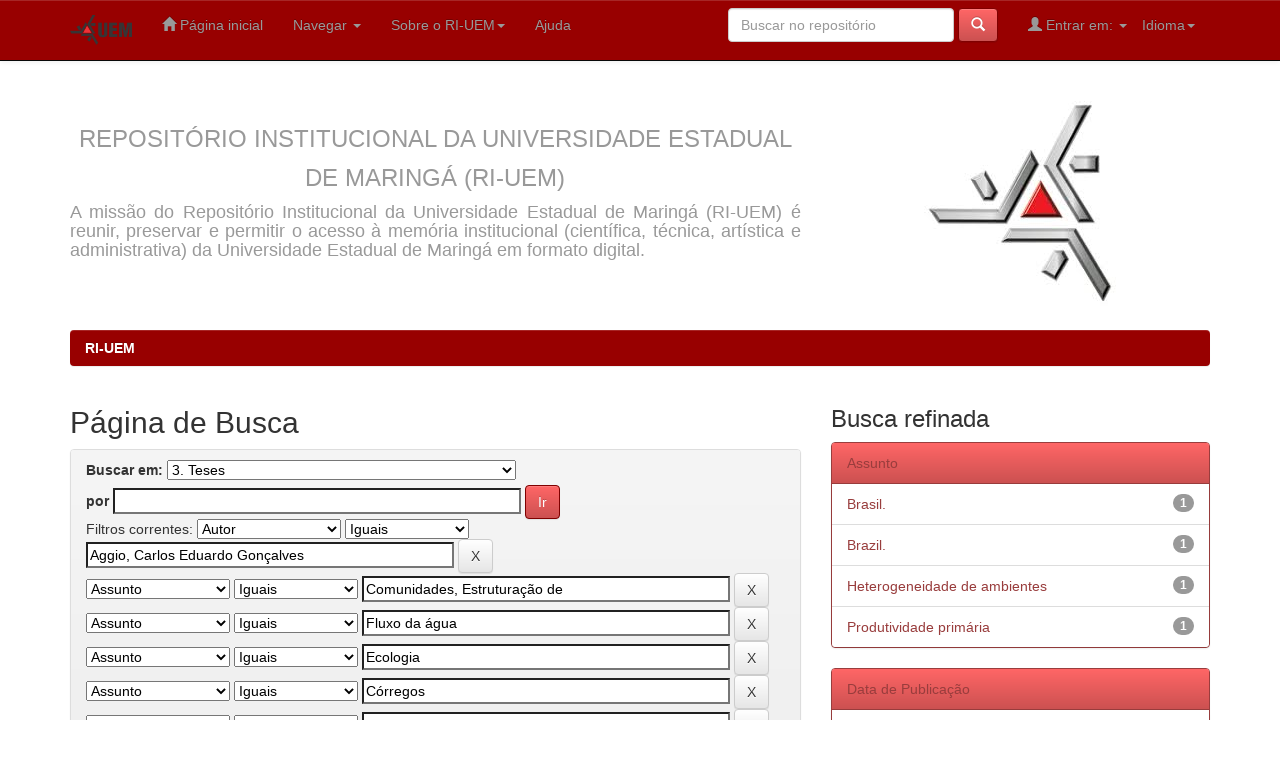

--- FILE ---
content_type: text/html;charset=UTF-8
request_url: http://repositorio.uem.br:8080/jspui/handle/1/312/simple-search?query=&sort_by=score&order=desc&rpp=10&filter_field_1=author&filter_type_1=equals&filter_value_1=Aggio%2C+Carlos+Eduardo+Gon%C3%A7alves&filter_field_2=subject&filter_type_2=equals&filter_value_2=Comunidades%2C+Estrutura%C3%A7%C3%A3o+de&filter_field_3=subject&filter_type_3=equals&filter_value_3=Fluxo+da+%C3%A1gua&filter_field_4=subject&filter_type_4=equals&filter_value_4=Ecologia&filter_field_5=subject&filter_type_5=equals&filter_value_5=C%C3%B3rregos&filter_field_6=subject&filter_type_6=equals&filter_value_6=Cinzas%2C+Rio%2C+Bacia&filter_field_7=subject&filter_type_7=equals&filter_value_7=Ci%C3%AAncias+Biol%C3%B3gicas&filter_field_8=subject&filter_type_8=equals&filter_value_8=Paran%C3%A1+%28Estado%29&filter_field_9=subject&filter_type_9=equals&filter_value_9=Primary+productivity&filter_field_10=subject&filter_type_10=equals&filter_value_10=Water+flow&filter_field_11=subject&filter_type_11=equals&filter_value_11=Riachos+subtropicais&filter_field_12=program&filter_type_12=equals&filter_value_12=Programa+de+P%C3%B3s-Gradua%C3%A7%C3%A3o+em+Ecologia+de+Ambientes+Aqu%C3%A1ticos+Continentais&filter_field_13=subject&filter_type_13=equals&filter_value_13=Environmental+heterogeneity&filter_field_14=subject&filter_type_14=equals&filter_value_14=Zoopl%C3%A2ncton+de+%C3%A1gua+doce&filter_field_15=subject&filter_type_15=equals&filter_value_15=Cinzas+River+Basin&filter_field_16=subject&filter_type_16=equals&filter_value_16=Paran%C3%A1+State&etal=0&filtername=subject&filterquery=Streams&filtertype=equals
body_size: 57571
content:


















<!DOCTYPE html>
<html>
    <head>
        <title>RI-UEM: Página de Busca</title>
        <meta http-equiv="Content-Type" content="text/html; charset=UTF-8" />
        <meta name="Generator" content="DSpace 5.2" />
        <meta name="viewport" content="width=device-width, initial-scale=1.0">
        <link rel="shortcut icon" href="/jspui/favicon.ico" type="image/x-icon"/>
	    <link rel="stylesheet" href="/jspui/static/css/jquery-ui-1.10.3.custom/redmond/jquery-ui-1.10.3.custom.css" type="text/css" />
	    <link rel="stylesheet" href="/jspui/static/css/bootstrap/bootstrap.min.css" type="text/css" />
	    <link rel="stylesheet" href="/jspui/static/css/bootstrap/bootstrap-theme.min.css" type="text/css" />
	    <link rel="stylesheet" href="/jspui/static/css/bootstrap/dspace-theme.css" type="text/css" />

        <link rel="search" type="application/opensearchdescription+xml" href="/jspui/open-search/description.xml" title="DSpace"/>

        
	<script type='text/javascript' src="/jspui/static/js/jquery/jquery-1.10.2.min.js"></script>
	<script type='text/javascript' src='/jspui/static/js/jquery/jquery-ui-1.10.3.custom.min.js'></script>
	<script type='text/javascript' src='/jspui/static/js/bootstrap/bootstrap.min.js'></script>
	<script type='text/javascript' src='/jspui/static/js/holder.js'></script>
	<script type="text/javascript" src="/jspui/utils.js"></script>
    <script type="text/javascript" src="/jspui/static/js/choice-support.js"> </script>

    
    
        <script type="text/javascript">
            var _gaq = _gaq || [];
            _gaq.push(['_setAccount', 'G-KG5QJDJWN0']);
            _gaq.push(['_trackPageview']);

            (function() {
                var ga = document.createElement('script'); ga.type = 'text/javascript'; ga.async = true;
                ga.src = ('https:' == document.location.protocol ? 'https://ssl' : 'http://www') + '.google-analytics.com/ga.js';
                var s = document.getElementsByTagName('script')[0]; s.parentNode.insertBefore(ga, s);
            })();
        </script>
    
		<script type="text/javascript">
	var jQ = jQuery.noConflict();
	jQ(document).ready(function() {
		jQ( "#spellCheckQuery").click(function(){
			jQ("#query").val(jQ(this).attr('data-spell'));
			jQ("#main-query-submit").click();
		});
		jQ( "#filterquery" )
			.autocomplete({
				source: function( request, response ) {
					jQ.ajax({
						url: "/jspui/json/discovery/autocomplete?query=&filter_field_1=author&filter_type_1=equals&filter_value_1=Aggio%2C+Carlos+Eduardo+Gon%C3%A7alves&filter_field_2=subject&filter_type_2=equals&filter_value_2=Comunidades%2C+Estrutura%C3%A7%C3%A3o+de&filter_field_3=subject&filter_type_3=equals&filter_value_3=Fluxo+da+%C3%A1gua&filter_field_4=subject&filter_type_4=equals&filter_value_4=Ecologia&filter_field_5=subject&filter_type_5=equals&filter_value_5=C%C3%B3rregos&filter_field_6=subject&filter_type_6=equals&filter_value_6=Cinzas%2C+Rio%2C+Bacia&filter_field_7=subject&filter_type_7=equals&filter_value_7=Ci%C3%AAncias+Biol%C3%B3gicas&filter_field_8=subject&filter_type_8=equals&filter_value_8=Paran%C3%A1+%28Estado%29&filter_field_9=subject&filter_type_9=equals&filter_value_9=Primary+productivity&filter_field_10=subject&filter_type_10=equals&filter_value_10=Water+flow&filter_field_11=subject&filter_type_11=equals&filter_value_11=Riachos+subtropicais&filter_field_12=program&filter_type_12=equals&filter_value_12=Programa+de+P%C3%B3s-Gradua%C3%A7%C3%A3o+em+Ecologia+de+Ambientes+Aqu%C3%A1ticos+Continentais&filter_field_13=subject&filter_type_13=equals&filter_value_13=Environmental+heterogeneity&filter_field_14=subject&filter_type_14=equals&filter_value_14=Zoopl%C3%A2ncton+de+%C3%A1gua+doce&filter_field_15=subject&filter_type_15=equals&filter_value_15=Cinzas+River+Basin&filter_field_16=subject&filter_type_16=equals&filter_value_16=Paran%C3%A1+State&filter_field_17=subject&filter_type_17=equals&filter_value_17=Streams",
						dataType: "json",
						cache: false,
						data: {
							auto_idx: jQ("#filtername").val(),
							auto_query: request.term,
							auto_sort: 'count',
							auto_type: jQ("#filtertype").val(),
							location: '1/312'	
						},
						success: function( data ) {
							response( jQ.map( data.autocomplete, function( item ) {
								var tmp_val = item.authorityKey;
								if (tmp_val == null || tmp_val == '')
								{
									tmp_val = item.displayedValue;
								}
								return {
									label: item.displayedValue + " (" + item.count + ")",
									value: tmp_val
								};
							}))			
						}
					})
				}
			});
	});
	function validateFilters() {
		return document.getElementById("filterquery").value.length > 0;
	}
</script>
		
    

<!-- HTML5 shim and Respond.js IE8 support of HTML5 elements and media queries -->
<!--[if lt IE 9]>
  <script src="/jspui/static/js/html5shiv.js"></script>
  <script src="/jspui/static/js/respond.min.js"></script>
<![endif]-->
    </head>

    
    
    <body class="undernavigation">
<a class="sr-only" href="#content">Skip navigation</a>
<header class="navbar navbar-inverse navbar-fixed-top">    
    
            <div class="container">
                

























       <div class="navbar-header">
         <button type="button" class="navbar-toggle" data-toggle="collapse" data-target=".navbar-collapse">
           <span class="icon-bar"></span>
           <span class="icon-bar"></span>
           <span class="icon-bar"></span>
         </button>
	<!--
         <a class="navbar-brand" href="/jspui/"><img height="25" src="/jspui/image/dspace-logo-only.png" alt="DSpace logo" /></a> -->

         <a class="navbar-brand" href="/jspui/"><img height="30" src="/jspui/image/uem-modelo-01.png" alt="UEM logo" /></a>

       </div>

       <nav class="collapse navbar-collapse bs-navbar-collapse" role="navigation">
         <ul class="nav navbar-nav">
           <li class=""><a href="/jspui/"><span class="glyphicon glyphicon-home"></span> Página inicial</a></li>
                
           <li class="dropdown">
             <a href="#" class="dropdown-toggle" data-toggle="dropdown">Navegar <b class="caret"></b></a>
             <ul class="dropdown-menu">
               <li><a href="/jspui/community-list">Comunidades e coleções</a></li>
				<li class="divider"></li>
        <li class="dropdown-header">Navegar nos Itens por:</li>
				
				
				
				      			<li><a href="/jspui/browse?type=dateissued">Data do documento</a></li>
					
				      			<li><a href="/jspui/browse?type=author">Todos os autores</a></li>
					
				      			<li><a href="/jspui/browse?type=title">Título</a></li>
					
				      			<li><a href="/jspui/browse?type=subject">Assunto</a></li>
					
				      			<li><a href="/jspui/browse?type=program">Programa</a></li>
					
				    
				

            </ul>
          </li>


<li class="dropdown" title="Sobre RI-UEM"><a href="#" class="dropdown-toggle" data-toggle="dropdown">Sobre o RI-UEM<b class="caret"></b></a>
				<ul class="dropdown-menu">
    <li> <script type="text/javascript">
<!-- Javascript starts here
document.write('<a href="#" onClick="var popupwin = window.open(\'/jspui/faq/objetivo.html\',\'dspacepopup\',\'height=600,width=550,resizable,scrollbars\');popupwin.focus();return false;">Objetivo RI-UEM<\/a>');
// -->
</script><noscript><a href="/jspui/faq/objetivo.html" target="dspacepopup">Objetivo RI-UEM</a></noscript> </li>
				<li title="Política de Informação do RI-UEM" alt="Política de Informação do RI-UEM"><a href="#" onclick="window.open('/jspui/docs/RESOLUÇÃO_N009_2018_CEP_politica.pdf');">Política de Informação do RI-UEM</a></li>
				<li title="Criação do RI-UEM" alt="Criação do RI-UEM"><a href="#" onclick="window.open('/jspui/docs/RESOLUÇÃO_N010_2018_CEP_criação.pdf');">Criação do RI-UEM</a></li>
				<li title="Termo de Autorização" alt="Termo de Autorização"><a href="#" onclick="window.open('/jspui/docs/Termo-de-autorizacao-REPOSITORIO-DIGITAL-UEM.doc');">Termo de Autorização</a></li>

    <li> <script type="text/javascript">
<!-- Javascript starts here
document.write('<a href="#" onClick="var popupwin = window.open(\'/jspui/faq/index.html\',\'dspacepopup\',\'height=600,width=550,resizable,scrollbars\');popupwin.focus();return false;">Perguntas frequentes<\/a>');
// -->
</script><noscript><a href="/jspui/faq/index.html" target="dspacepopup">Perguntas frequentes</a></noscript> </li>




				</ul>
			</li>

          <li class=""><script type="text/javascript">
<!-- Javascript starts here
document.write('<a href="#" onClick="var popupwin = window.open(\'/jspui/help/index.html\',\'dspacepopup\',\'height=600,width=550,resizable,scrollbars\');popupwin.focus();return false;">Ajuda<\/a>');
// -->
</script><noscript><a href="/jspui/help/index.html" target="dspacepopup">Ajuda</a></noscript></li>
       </ul>

 
    <div class="nav navbar-nav navbar-right">
	 <ul class="nav navbar-nav navbar-right">
      <li class="dropdown">
       <a href="#" class="dropdown-toggle" data-toggle="dropdown">Idioma<b class="caret"></b></a>
        <ul class="dropdown-menu">
 
      <li>
        <a onclick="javascript:document.repost.locale.value='es';
                  document.repost.submit();" href="/jspui?locale=es">
         español
       </a>
      </li>
 
      <li>
        <a onclick="javascript:document.repost.locale.value='pt_BR';
                  document.repost.submit();" href="/jspui?locale=pt_BR">
         português
       </a>
      </li>
 
      <li>
        <a onclick="javascript:document.repost.locale.value='en';
                  document.repost.submit();" href="/jspui?locale=en">
         English
       </a>
      </li>
 
     </ul>
    </li>
    </ul>
  </div>
 
 
       <div class="nav navbar-nav navbar-right">
		<ul class="nav navbar-nav navbar-right">
         <li class="dropdown">
         
             <a href="#" class="dropdown-toggle" data-toggle="dropdown"><span class="glyphicon glyphicon-user"></span> Entrar em: <b class="caret"></b></a>
	             
             <ul class="dropdown-menu">
               <li><a href="/jspui/mydspace">Meu espaço</a></li>
               <li><a href="/jspui/subscribe">Receber atualizações<br/> por e-mail</a></li>
               <li><a href="/jspui/profile">Editar perfil</a></li>

		
             </ul>
           </li>
          </ul>
          
	
	<form method="get" action="/jspui/simple-search" class="navbar-form navbar-right">
	    <div class="form-group">
          <input type="text" class="form-control" placeholder="Buscar no repositório" name="query" id="tequery" size="25"/>
        </div>
        <button type="submit" class="btn btn-primary"><span class="glyphicon glyphicon-search"></span></button>

	</form></div>
    </nav>

            </div>

</header>

<main id="content" role="main">
<div class="container banner">
	<div class="row">
		<div class="col-md-9 brand">
		<h1><p style="text-align:center;"><small>REPOSITÓRIO INSTITUCIONAL DA UNIVERSIDADE ESTADUAL DE MARINGÁ (RI-UEM)</small></p></h1>
        <h4><p style="text-align:justify;">A missão do Repositório Institucional da Universidade Estadual de  Maringá (RI-UEM) é reunir, preservar e permitir o acesso à memória institucional (científica, técnica, artística e administrativa) da Universidade Estadual de Maringá em formato digital.</p></h4> 
        </div>
        <div class="col-md-3">
<br>
<!-- <img class="pull-right" src="/jspui/image/logo.gif" alt="UEM logo" /> -->
<center><img class="pull-center" src="/jspui/image/uemLogo.jpg" alt="UEM logo" /></center>

        </div>
	</div>
</div>	
<br/>

<!--
<div class="container">
<form method="get" action="/jspui/simple-search" class="navbar-form navbar-right">
	    <div class="form-group">
          <input type="text" class="form-control" placeholder="Buscar no repositório" name="query" id="tequery" size="125">
        </div>
        <button type="submit" class="btn btn-primary"><span class="glyphicon glyphicon-search"></span></button>

	</form>
</div>                
-->
                

<div class="container">
                



  

<ol class="breadcrumb btn-success">

  <li><a href="/jspui/">RI-UEM</a></li>

</ol>

</div>                



        
<div class="container">




	<div class="row">
		<div class="col-md-9">
		








































    

<h2>Página de Busca</h2>

<div class="discovery-search-form panel panel-default">
    
	<div class="discovery-query panel-heading">
    <form action="simple-search" method="get">
         <label for="tlocation">
         	Buscar em:
         </label>
         <select name="location" id="tlocation">

									<option value="/">Todo o repositório</option>

                                <option value="1/312" selected="selected">
                                	3. Teses</option>

                                <option value="1/313" >
                                	3.1 Tese - Ciências Agrárias (CCA)</option>

                                <option value="1/314" >
                                	3.2 Tese - Ciências Biológicas (CCB)</option>

                                <option value="1/315" >
                                	3.3 Tese - Ciências da Saúde (CCS)</option>

                                <option value="1/1068" >
                                	3.4 Tese - Ciências de Tecnologia (CTC)</option>

                                <option value="1/1069" >
                                	3.5 Tese - Ciências Exatas (CCE)</option>

                                <option value="1/1070" >
                                	3.6 Tese - Ciências Humanas, Letras e Artes (CCH)</option>

                                <option value="1/319" >
                                	3.7 Tese - Ciências Sociais Aplicadas (CSA)</option>
                                </select><br/>
                                <label for="query">por</label>
                                <input type="text" size="50" id="query" name="query" value=""/>
                                <input type="submit" id="main-query-submit" class="btn btn-primary" value="Ir" />
                  
                                <input type="hidden" value="10" name="rpp" />
                                <input type="hidden" value="score" name="sort_by" />
                                <input type="hidden" value="desc" name="order" />
                                
		<div class="discovery-search-appliedFilters">


		<span>Filtros correntes:</span>
		
			    <select id="filter_field_1" name="filter_field_1">
				<option value="title">Título</option><option value="author" selected="selected">Autor</option><option value="subject">Assunto</option><option value="dateIssued">Data de publicação</option><option value="program">Programa</option>
				</select>
				<select id="filter_type_1" name="filter_type_1">
				<option value="equals" selected="selected">Iguais</option><option value="contains">Contém</option><option value="authority">Identificado</option><option value="notequals">Diferentes</option><option value="notcontains">Não contém</option><option value="notauthority">Não identificado</option>
				</select>
				<input type="text" id="filter_value_1" name="filter_value_1" value="Aggio,&#x20;Carlos&#x20;Eduardo&#x20;Gonçalves" size="45"/>
				<input class="btn btn-default" type="submit" id="submit_filter_remove_1" name="submit_filter_remove_1" value="X" />
				<br/>
				
			    <select id="filter_field_2" name="filter_field_2">
				<option value="title">Título</option><option value="author">Autor</option><option value="subject" selected="selected">Assunto</option><option value="dateIssued">Data de publicação</option><option value="program">Programa</option>
				</select>
				<select id="filter_type_2" name="filter_type_2">
				<option value="equals" selected="selected">Iguais</option><option value="contains">Contém</option><option value="authority">Identificado</option><option value="notequals">Diferentes</option><option value="notcontains">Não contém</option><option value="notauthority">Não identificado</option>
				</select>
				<input type="text" id="filter_value_2" name="filter_value_2" value="Comunidades,&#x20;Estruturação&#x20;de" size="45"/>
				<input class="btn btn-default" type="submit" id="submit_filter_remove_2" name="submit_filter_remove_2" value="X" />
				<br/>
				
			    <select id="filter_field_3" name="filter_field_3">
				<option value="title">Título</option><option value="author">Autor</option><option value="subject" selected="selected">Assunto</option><option value="dateIssued">Data de publicação</option><option value="program">Programa</option>
				</select>
				<select id="filter_type_3" name="filter_type_3">
				<option value="equals" selected="selected">Iguais</option><option value="contains">Contém</option><option value="authority">Identificado</option><option value="notequals">Diferentes</option><option value="notcontains">Não contém</option><option value="notauthority">Não identificado</option>
				</select>
				<input type="text" id="filter_value_3" name="filter_value_3" value="Fluxo&#x20;da&#x20;água" size="45"/>
				<input class="btn btn-default" type="submit" id="submit_filter_remove_3" name="submit_filter_remove_3" value="X" />
				<br/>
				
			    <select id="filter_field_4" name="filter_field_4">
				<option value="title">Título</option><option value="author">Autor</option><option value="subject" selected="selected">Assunto</option><option value="dateIssued">Data de publicação</option><option value="program">Programa</option>
				</select>
				<select id="filter_type_4" name="filter_type_4">
				<option value="equals" selected="selected">Iguais</option><option value="contains">Contém</option><option value="authority">Identificado</option><option value="notequals">Diferentes</option><option value="notcontains">Não contém</option><option value="notauthority">Não identificado</option>
				</select>
				<input type="text" id="filter_value_4" name="filter_value_4" value="Ecologia" size="45"/>
				<input class="btn btn-default" type="submit" id="submit_filter_remove_4" name="submit_filter_remove_4" value="X" />
				<br/>
				
			    <select id="filter_field_5" name="filter_field_5">
				<option value="title">Título</option><option value="author">Autor</option><option value="subject" selected="selected">Assunto</option><option value="dateIssued">Data de publicação</option><option value="program">Programa</option>
				</select>
				<select id="filter_type_5" name="filter_type_5">
				<option value="equals" selected="selected">Iguais</option><option value="contains">Contém</option><option value="authority">Identificado</option><option value="notequals">Diferentes</option><option value="notcontains">Não contém</option><option value="notauthority">Não identificado</option>
				</select>
				<input type="text" id="filter_value_5" name="filter_value_5" value="Córregos" size="45"/>
				<input class="btn btn-default" type="submit" id="submit_filter_remove_5" name="submit_filter_remove_5" value="X" />
				<br/>
				
			    <select id="filter_field_6" name="filter_field_6">
				<option value="title">Título</option><option value="author">Autor</option><option value="subject" selected="selected">Assunto</option><option value="dateIssued">Data de publicação</option><option value="program">Programa</option>
				</select>
				<select id="filter_type_6" name="filter_type_6">
				<option value="equals" selected="selected">Iguais</option><option value="contains">Contém</option><option value="authority">Identificado</option><option value="notequals">Diferentes</option><option value="notcontains">Não contém</option><option value="notauthority">Não identificado</option>
				</select>
				<input type="text" id="filter_value_6" name="filter_value_6" value="Cinzas,&#x20;Rio,&#x20;Bacia" size="45"/>
				<input class="btn btn-default" type="submit" id="submit_filter_remove_6" name="submit_filter_remove_6" value="X" />
				<br/>
				
			    <select id="filter_field_7" name="filter_field_7">
				<option value="title">Título</option><option value="author">Autor</option><option value="subject" selected="selected">Assunto</option><option value="dateIssued">Data de publicação</option><option value="program">Programa</option>
				</select>
				<select id="filter_type_7" name="filter_type_7">
				<option value="equals" selected="selected">Iguais</option><option value="contains">Contém</option><option value="authority">Identificado</option><option value="notequals">Diferentes</option><option value="notcontains">Não contém</option><option value="notauthority">Não identificado</option>
				</select>
				<input type="text" id="filter_value_7" name="filter_value_7" value="Ciências&#x20;Biológicas" size="45"/>
				<input class="btn btn-default" type="submit" id="submit_filter_remove_7" name="submit_filter_remove_7" value="X" />
				<br/>
				
			    <select id="filter_field_8" name="filter_field_8">
				<option value="title">Título</option><option value="author">Autor</option><option value="subject" selected="selected">Assunto</option><option value="dateIssued">Data de publicação</option><option value="program">Programa</option>
				</select>
				<select id="filter_type_8" name="filter_type_8">
				<option value="equals" selected="selected">Iguais</option><option value="contains">Contém</option><option value="authority">Identificado</option><option value="notequals">Diferentes</option><option value="notcontains">Não contém</option><option value="notauthority">Não identificado</option>
				</select>
				<input type="text" id="filter_value_8" name="filter_value_8" value="Paraná&#x20;(Estado)" size="45"/>
				<input class="btn btn-default" type="submit" id="submit_filter_remove_8" name="submit_filter_remove_8" value="X" />
				<br/>
				
			    <select id="filter_field_9" name="filter_field_9">
				<option value="title">Título</option><option value="author">Autor</option><option value="subject" selected="selected">Assunto</option><option value="dateIssued">Data de publicação</option><option value="program">Programa</option>
				</select>
				<select id="filter_type_9" name="filter_type_9">
				<option value="equals" selected="selected">Iguais</option><option value="contains">Contém</option><option value="authority">Identificado</option><option value="notequals">Diferentes</option><option value="notcontains">Não contém</option><option value="notauthority">Não identificado</option>
				</select>
				<input type="text" id="filter_value_9" name="filter_value_9" value="Primary&#x20;productivity" size="45"/>
				<input class="btn btn-default" type="submit" id="submit_filter_remove_9" name="submit_filter_remove_9" value="X" />
				<br/>
				
			    <select id="filter_field_10" name="filter_field_10">
				<option value="title">Título</option><option value="author">Autor</option><option value="subject" selected="selected">Assunto</option><option value="dateIssued">Data de publicação</option><option value="program">Programa</option>
				</select>
				<select id="filter_type_10" name="filter_type_10">
				<option value="equals" selected="selected">Iguais</option><option value="contains">Contém</option><option value="authority">Identificado</option><option value="notequals">Diferentes</option><option value="notcontains">Não contém</option><option value="notauthority">Não identificado</option>
				</select>
				<input type="text" id="filter_value_10" name="filter_value_10" value="Water&#x20;flow" size="45"/>
				<input class="btn btn-default" type="submit" id="submit_filter_remove_10" name="submit_filter_remove_10" value="X" />
				<br/>
				
			    <select id="filter_field_11" name="filter_field_11">
				<option value="title">Título</option><option value="author">Autor</option><option value="subject" selected="selected">Assunto</option><option value="dateIssued">Data de publicação</option><option value="program">Programa</option>
				</select>
				<select id="filter_type_11" name="filter_type_11">
				<option value="equals" selected="selected">Iguais</option><option value="contains">Contém</option><option value="authority">Identificado</option><option value="notequals">Diferentes</option><option value="notcontains">Não contém</option><option value="notauthority">Não identificado</option>
				</select>
				<input type="text" id="filter_value_11" name="filter_value_11" value="Riachos&#x20;subtropicais" size="45"/>
				<input class="btn btn-default" type="submit" id="submit_filter_remove_11" name="submit_filter_remove_11" value="X" />
				<br/>
				
			    <select id="filter_field_12" name="filter_field_12">
				<option value="title">Título</option><option value="author">Autor</option><option value="subject">Assunto</option><option value="dateIssued">Data de publicação</option><option value="program" selected="selected">Programa</option>
				</select>
				<select id="filter_type_12" name="filter_type_12">
				<option value="equals" selected="selected">Iguais</option><option value="contains">Contém</option><option value="authority">Identificado</option><option value="notequals">Diferentes</option><option value="notcontains">Não contém</option><option value="notauthority">Não identificado</option>
				</select>
				<input type="text" id="filter_value_12" name="filter_value_12" value="Programa&#x20;de&#x20;Pós-Graduação&#x20;em&#x20;Ecologia&#x20;de&#x20;Ambientes&#x20;Aquáticos&#x20;Continentais" size="45"/>
				<input class="btn btn-default" type="submit" id="submit_filter_remove_12" name="submit_filter_remove_12" value="X" />
				<br/>
				
			    <select id="filter_field_13" name="filter_field_13">
				<option value="title">Título</option><option value="author">Autor</option><option value="subject" selected="selected">Assunto</option><option value="dateIssued">Data de publicação</option><option value="program">Programa</option>
				</select>
				<select id="filter_type_13" name="filter_type_13">
				<option value="equals" selected="selected">Iguais</option><option value="contains">Contém</option><option value="authority">Identificado</option><option value="notequals">Diferentes</option><option value="notcontains">Não contém</option><option value="notauthority">Não identificado</option>
				</select>
				<input type="text" id="filter_value_13" name="filter_value_13" value="Environmental&#x20;heterogeneity" size="45"/>
				<input class="btn btn-default" type="submit" id="submit_filter_remove_13" name="submit_filter_remove_13" value="X" />
				<br/>
				
			    <select id="filter_field_14" name="filter_field_14">
				<option value="title">Título</option><option value="author">Autor</option><option value="subject" selected="selected">Assunto</option><option value="dateIssued">Data de publicação</option><option value="program">Programa</option>
				</select>
				<select id="filter_type_14" name="filter_type_14">
				<option value="equals" selected="selected">Iguais</option><option value="contains">Contém</option><option value="authority">Identificado</option><option value="notequals">Diferentes</option><option value="notcontains">Não contém</option><option value="notauthority">Não identificado</option>
				</select>
				<input type="text" id="filter_value_14" name="filter_value_14" value="Zooplâncton&#x20;de&#x20;água&#x20;doce" size="45"/>
				<input class="btn btn-default" type="submit" id="submit_filter_remove_14" name="submit_filter_remove_14" value="X" />
				<br/>
				
			    <select id="filter_field_15" name="filter_field_15">
				<option value="title">Título</option><option value="author">Autor</option><option value="subject" selected="selected">Assunto</option><option value="dateIssued">Data de publicação</option><option value="program">Programa</option>
				</select>
				<select id="filter_type_15" name="filter_type_15">
				<option value="equals" selected="selected">Iguais</option><option value="contains">Contém</option><option value="authority">Identificado</option><option value="notequals">Diferentes</option><option value="notcontains">Não contém</option><option value="notauthority">Não identificado</option>
				</select>
				<input type="text" id="filter_value_15" name="filter_value_15" value="Cinzas&#x20;River&#x20;Basin" size="45"/>
				<input class="btn btn-default" type="submit" id="submit_filter_remove_15" name="submit_filter_remove_15" value="X" />
				<br/>
				
			    <select id="filter_field_16" name="filter_field_16">
				<option value="title">Título</option><option value="author">Autor</option><option value="subject" selected="selected">Assunto</option><option value="dateIssued">Data de publicação</option><option value="program">Programa</option>
				</select>
				<select id="filter_type_16" name="filter_type_16">
				<option value="equals" selected="selected">Iguais</option><option value="contains">Contém</option><option value="authority">Identificado</option><option value="notequals">Diferentes</option><option value="notcontains">Não contém</option><option value="notauthority">Não identificado</option>
				</select>
				<input type="text" id="filter_value_16" name="filter_value_16" value="Paraná&#x20;State" size="45"/>
				<input class="btn btn-default" type="submit" id="submit_filter_remove_16" name="submit_filter_remove_16" value="X" />
				<br/>
				
			    <select id="filter_field_17" name="filter_field_17">
				<option value="title">Título</option><option value="author">Autor</option><option value="subject" selected="selected">Assunto</option><option value="dateIssued">Data de publicação</option><option value="program">Programa</option>
				</select>
				<select id="filter_type_17" name="filter_type_17">
				<option value="equals" selected="selected">Iguais</option><option value="contains">Contém</option><option value="authority">Identificado</option><option value="notequals">Diferentes</option><option value="notcontains">Não contém</option><option value="notauthority">Não identificado</option>
				</select>
				<input type="text" id="filter_value_17" name="filter_value_17" value="Streams" size="45"/>
				<input class="btn btn-default" type="submit" id="submit_filter_remove_17" name="submit_filter_remove_17" value="X" />
				<br/>
				
		</div>

<a class="btn btn-default" href="/jspui/simple-search">Retornar valores</a>	
		</form>
		</div>

		<div class="discovery-search-filters panel-body">
		<h5>Adicionar filtros:</h5>
		<p class="discovery-search-filters-hint">Utilizar filtros para refinar o resultado de busca.</p>
		<form action="simple-search" method="get">
		<input type="hidden" value="1&#x2F;312" name="location" />
		<input type="hidden" value="" name="query" />
		
				    <input type="hidden" id="filter_field_1" name="filter_field_1" value="author" />
					<input type="hidden" id="filter_type_1" name="filter_type_1" value="equals" />
					<input type="hidden" id="filter_value_1" name="filter_value_1" value="Aggio,&#x20;Carlos&#x20;Eduardo&#x20;Gonçalves" />
					
				    <input type="hidden" id="filter_field_2" name="filter_field_2" value="subject" />
					<input type="hidden" id="filter_type_2" name="filter_type_2" value="equals" />
					<input type="hidden" id="filter_value_2" name="filter_value_2" value="Comunidades,&#x20;Estruturação&#x20;de" />
					
				    <input type="hidden" id="filter_field_3" name="filter_field_3" value="subject" />
					<input type="hidden" id="filter_type_3" name="filter_type_3" value="equals" />
					<input type="hidden" id="filter_value_3" name="filter_value_3" value="Fluxo&#x20;da&#x20;água" />
					
				    <input type="hidden" id="filter_field_4" name="filter_field_4" value="subject" />
					<input type="hidden" id="filter_type_4" name="filter_type_4" value="equals" />
					<input type="hidden" id="filter_value_4" name="filter_value_4" value="Ecologia" />
					
				    <input type="hidden" id="filter_field_5" name="filter_field_5" value="subject" />
					<input type="hidden" id="filter_type_5" name="filter_type_5" value="equals" />
					<input type="hidden" id="filter_value_5" name="filter_value_5" value="Córregos" />
					
				    <input type="hidden" id="filter_field_6" name="filter_field_6" value="subject" />
					<input type="hidden" id="filter_type_6" name="filter_type_6" value="equals" />
					<input type="hidden" id="filter_value_6" name="filter_value_6" value="Cinzas,&#x20;Rio,&#x20;Bacia" />
					
				    <input type="hidden" id="filter_field_7" name="filter_field_7" value="subject" />
					<input type="hidden" id="filter_type_7" name="filter_type_7" value="equals" />
					<input type="hidden" id="filter_value_7" name="filter_value_7" value="Ciências&#x20;Biológicas" />
					
				    <input type="hidden" id="filter_field_8" name="filter_field_8" value="subject" />
					<input type="hidden" id="filter_type_8" name="filter_type_8" value="equals" />
					<input type="hidden" id="filter_value_8" name="filter_value_8" value="Paraná&#x20;(Estado)" />
					
				    <input type="hidden" id="filter_field_9" name="filter_field_9" value="subject" />
					<input type="hidden" id="filter_type_9" name="filter_type_9" value="equals" />
					<input type="hidden" id="filter_value_9" name="filter_value_9" value="Primary&#x20;productivity" />
					
				    <input type="hidden" id="filter_field_10" name="filter_field_10" value="subject" />
					<input type="hidden" id="filter_type_10" name="filter_type_10" value="equals" />
					<input type="hidden" id="filter_value_10" name="filter_value_10" value="Water&#x20;flow" />
					
				    <input type="hidden" id="filter_field_11" name="filter_field_11" value="subject" />
					<input type="hidden" id="filter_type_11" name="filter_type_11" value="equals" />
					<input type="hidden" id="filter_value_11" name="filter_value_11" value="Riachos&#x20;subtropicais" />
					
				    <input type="hidden" id="filter_field_12" name="filter_field_12" value="program" />
					<input type="hidden" id="filter_type_12" name="filter_type_12" value="equals" />
					<input type="hidden" id="filter_value_12" name="filter_value_12" value="Programa&#x20;de&#x20;Pós-Graduação&#x20;em&#x20;Ecologia&#x20;de&#x20;Ambientes&#x20;Aquáticos&#x20;Continentais" />
					
				    <input type="hidden" id="filter_field_13" name="filter_field_13" value="subject" />
					<input type="hidden" id="filter_type_13" name="filter_type_13" value="equals" />
					<input type="hidden" id="filter_value_13" name="filter_value_13" value="Environmental&#x20;heterogeneity" />
					
				    <input type="hidden" id="filter_field_14" name="filter_field_14" value="subject" />
					<input type="hidden" id="filter_type_14" name="filter_type_14" value="equals" />
					<input type="hidden" id="filter_value_14" name="filter_value_14" value="Zooplâncton&#x20;de&#x20;água&#x20;doce" />
					
				    <input type="hidden" id="filter_field_15" name="filter_field_15" value="subject" />
					<input type="hidden" id="filter_type_15" name="filter_type_15" value="equals" />
					<input type="hidden" id="filter_value_15" name="filter_value_15" value="Cinzas&#x20;River&#x20;Basin" />
					
				    <input type="hidden" id="filter_field_16" name="filter_field_16" value="subject" />
					<input type="hidden" id="filter_type_16" name="filter_type_16" value="equals" />
					<input type="hidden" id="filter_value_16" name="filter_value_16" value="Paraná&#x20;State" />
					
				    <input type="hidden" id="filter_field_17" name="filter_field_17" value="subject" />
					<input type="hidden" id="filter_type_17" name="filter_type_17" value="equals" />
					<input type="hidden" id="filter_value_17" name="filter_value_17" value="Streams" />
					
		<select id="filtername" name="filtername">
		<option value="title">Título</option><option value="author">Autor</option><option value="subject">Assunto</option><option value="dateIssued">Data de publicação</option><option value="program">Programa</option>
		</select>
		<select id="filtertype" name="filtertype">
		<option value="equals">Iguais</option><option value="contains">Contém</option><option value="authority">Identificado</option><option value="notequals">Diferentes</option><option value="notcontains">Não contém</option><option value="notauthority">Não identificado</option>
		</select>
		<input type="text" id="filterquery" name="filterquery" size="45" required="required" />
		<input type="hidden" value="10" name="rpp" />
		<input type="hidden" value="score" name="sort_by" />
		<input type="hidden" value="desc" name="order" />
		<input class="btn btn-default" type="submit" value="Adicionar" onclick="return validateFilters()" />
		</form>
		</div>        

        
   <div class="discovery-pagination-controls panel-footer">
   <form action="simple-search" method="get">
   <input type="hidden" value="1&#x2F;312" name="location" />
   <input type="hidden" value="" name="query" />
	
				    <input type="hidden" id="filter_field_1" name="filter_field_1" value="author" />
					<input type="hidden" id="filter_type_1" name="filter_type_1" value="equals" />
					<input type="hidden" id="filter_value_1" name="filter_value_1" value="Aggio,&#x20;Carlos&#x20;Eduardo&#x20;Gonçalves" />
					
				    <input type="hidden" id="filter_field_2" name="filter_field_2" value="subject" />
					<input type="hidden" id="filter_type_2" name="filter_type_2" value="equals" />
					<input type="hidden" id="filter_value_2" name="filter_value_2" value="Comunidades,&#x20;Estruturação&#x20;de" />
					
				    <input type="hidden" id="filter_field_3" name="filter_field_3" value="subject" />
					<input type="hidden" id="filter_type_3" name="filter_type_3" value="equals" />
					<input type="hidden" id="filter_value_3" name="filter_value_3" value="Fluxo&#x20;da&#x20;água" />
					
				    <input type="hidden" id="filter_field_4" name="filter_field_4" value="subject" />
					<input type="hidden" id="filter_type_4" name="filter_type_4" value="equals" />
					<input type="hidden" id="filter_value_4" name="filter_value_4" value="Ecologia" />
					
				    <input type="hidden" id="filter_field_5" name="filter_field_5" value="subject" />
					<input type="hidden" id="filter_type_5" name="filter_type_5" value="equals" />
					<input type="hidden" id="filter_value_5" name="filter_value_5" value="Córregos" />
					
				    <input type="hidden" id="filter_field_6" name="filter_field_6" value="subject" />
					<input type="hidden" id="filter_type_6" name="filter_type_6" value="equals" />
					<input type="hidden" id="filter_value_6" name="filter_value_6" value="Cinzas,&#x20;Rio,&#x20;Bacia" />
					
				    <input type="hidden" id="filter_field_7" name="filter_field_7" value="subject" />
					<input type="hidden" id="filter_type_7" name="filter_type_7" value="equals" />
					<input type="hidden" id="filter_value_7" name="filter_value_7" value="Ciências&#x20;Biológicas" />
					
				    <input type="hidden" id="filter_field_8" name="filter_field_8" value="subject" />
					<input type="hidden" id="filter_type_8" name="filter_type_8" value="equals" />
					<input type="hidden" id="filter_value_8" name="filter_value_8" value="Paraná&#x20;(Estado)" />
					
				    <input type="hidden" id="filter_field_9" name="filter_field_9" value="subject" />
					<input type="hidden" id="filter_type_9" name="filter_type_9" value="equals" />
					<input type="hidden" id="filter_value_9" name="filter_value_9" value="Primary&#x20;productivity" />
					
				    <input type="hidden" id="filter_field_10" name="filter_field_10" value="subject" />
					<input type="hidden" id="filter_type_10" name="filter_type_10" value="equals" />
					<input type="hidden" id="filter_value_10" name="filter_value_10" value="Water&#x20;flow" />
					
				    <input type="hidden" id="filter_field_11" name="filter_field_11" value="subject" />
					<input type="hidden" id="filter_type_11" name="filter_type_11" value="equals" />
					<input type="hidden" id="filter_value_11" name="filter_value_11" value="Riachos&#x20;subtropicais" />
					
				    <input type="hidden" id="filter_field_12" name="filter_field_12" value="program" />
					<input type="hidden" id="filter_type_12" name="filter_type_12" value="equals" />
					<input type="hidden" id="filter_value_12" name="filter_value_12" value="Programa&#x20;de&#x20;Pós-Graduação&#x20;em&#x20;Ecologia&#x20;de&#x20;Ambientes&#x20;Aquáticos&#x20;Continentais" />
					
				    <input type="hidden" id="filter_field_13" name="filter_field_13" value="subject" />
					<input type="hidden" id="filter_type_13" name="filter_type_13" value="equals" />
					<input type="hidden" id="filter_value_13" name="filter_value_13" value="Environmental&#x20;heterogeneity" />
					
				    <input type="hidden" id="filter_field_14" name="filter_field_14" value="subject" />
					<input type="hidden" id="filter_type_14" name="filter_type_14" value="equals" />
					<input type="hidden" id="filter_value_14" name="filter_value_14" value="Zooplâncton&#x20;de&#x20;água&#x20;doce" />
					
				    <input type="hidden" id="filter_field_15" name="filter_field_15" value="subject" />
					<input type="hidden" id="filter_type_15" name="filter_type_15" value="equals" />
					<input type="hidden" id="filter_value_15" name="filter_value_15" value="Cinzas&#x20;River&#x20;Basin" />
					
				    <input type="hidden" id="filter_field_16" name="filter_field_16" value="subject" />
					<input type="hidden" id="filter_type_16" name="filter_type_16" value="equals" />
					<input type="hidden" id="filter_value_16" name="filter_value_16" value="Paraná&#x20;State" />
					
				    <input type="hidden" id="filter_field_17" name="filter_field_17" value="subject" />
					<input type="hidden" id="filter_type_17" name="filter_type_17" value="equals" />
					<input type="hidden" id="filter_value_17" name="filter_value_17" value="Streams" />
						
           <label for="rpp">Resultados/Página</label>
           <select name="rpp">

                   <option value="5" >5</option>

                   <option value="10" selected="selected">10</option>

                   <option value="15" >15</option>

                   <option value="20" >20</option>

                   <option value="25" >25</option>

                   <option value="30" >30</option>

                   <option value="35" >35</option>

                   <option value="40" >40</option>

                   <option value="45" >45</option>

                   <option value="50" >50</option>

                   <option value="55" >55</option>

                   <option value="60" >60</option>

                   <option value="65" >65</option>

                   <option value="70" >70</option>

                   <option value="75" >75</option>

                   <option value="80" >80</option>

                   <option value="85" >85</option>

                   <option value="90" >90</option>

                   <option value="95" >95</option>

                   <option value="100" >100</option>

           </select>
           &nbsp;|&nbsp;

               <label for="sort_by">Ordenar registros por</label>
               <select name="sort_by">
                   <option value="score">Relevância</option>
 <option value="dc.title_sort" >Título</option> <option value="dc.date.issued_dt" >Data de Publicação</option>
               </select>

           <label for="order">Ordenar</label>
           <select name="order">
               <option value="ASC" >Crescente</option>
               <option value="DESC" selected="selected">Descendente</option>
           </select>
           <label for="etal">Registro(s)</label>
           <select name="etal">

               <option value="0" selected="selected">Todos</option>
<option value="1" >1</option>
                       <option value="5" >5</option>

                       <option value="10" >10</option>

                       <option value="15" >15</option>

                       <option value="20" >20</option>

                       <option value="25" >25</option>

                       <option value="30" >30</option>

                       <option value="35" >35</option>

                       <option value="40" >40</option>

                       <option value="45" >45</option>

                       <option value="50" >50</option>

           </select>
           <input class="btn btn-default" type="submit" name="submit_search" value="Atualizar" />


</form>
   </div>
</div>   

<hr/>
<div class="discovery-result-pagination row">

    
	<div class="alert alert-info">Resultado 1-1 de 1.</div>
    <ul class="pagination pull-right">
	<li class="disabled"><span>Anterior</span></li>
	
	<li class="active"><span>1</span></li>

	<li class="disabled"><span>Póximo</span></li>
	</ul>
<!-- give a content to the div -->
</div>
<div class="discovery-result-results">





    <div class="panel panel-info">
    <div class="panel-heading">Conjunto de itens:</div>
    <table align="center" class="table" summary="This table browses all dspace content">
<colgroup><col width=" 130" /><col width="80%" /><col width="20%" /></colgroup>
<tr>
<th id="t1" class="oddRowEvenCol">Data do documento</th><th id="t2" class="oddRowOddCol">Título</th><th id="t3" class="oddRowEvenCol">Autor(es)</th></tr><tr><td headers="t1" class="evenRowEvenCol" nowrap="nowrap" align="right">2015</td><td headers="t2" class="evenRowOddCol" ><a href="/jspui/handle/1/5054">Influência&#x20;de&#x20;macro-fatores&#x20;na&#x20;estruturação&#x20;da&#x20;comunidade&#x20;zooplanctônica&#x20;em&#x20;riachos&#x20;subtropicais.</a></td><td headers="t3" class="evenRowEvenCol" ><em><a href="/jspui/browse?type=author&amp;value=Aggio%2C+Carlos+Eduardo+Gon%C3%A7alves&amp;value_lang=pt_BR">Aggio,&#x20;Carlos&#x20;Eduardo&#x20;Gonçalves</a></em></td></tr>
</table>

    </div>

</div>
















            

	</div>
	<div class="col-md-3">
                    


<h3 class="facets">Busca refinada</h3>
<div id="facets" class="facetsBox">

<div id="facet_subject" class="panel panel-success">
	    <div class="panel-heading">Assunto</div>
	    <ul class="list-group"><li class="list-group-item"><span class="badge">1</span> <a href="/jspui/handle/1/312/simple-search?query=&amp;sort_by=score&amp;order=desc&amp;rpp=10&amp;filter_field_1=author&amp;filter_type_1=equals&amp;filter_value_1=Aggio%2C+Carlos+Eduardo+Gon%C3%A7alves&amp;filter_field_2=subject&amp;filter_type_2=equals&amp;filter_value_2=Comunidades%2C+Estrutura%C3%A7%C3%A3o+de&amp;filter_field_3=subject&amp;filter_type_3=equals&amp;filter_value_3=Fluxo+da+%C3%A1gua&amp;filter_field_4=subject&amp;filter_type_4=equals&amp;filter_value_4=Ecologia&amp;filter_field_5=subject&amp;filter_type_5=equals&amp;filter_value_5=C%C3%B3rregos&amp;filter_field_6=subject&amp;filter_type_6=equals&amp;filter_value_6=Cinzas%2C+Rio%2C+Bacia&amp;filter_field_7=subject&amp;filter_type_7=equals&amp;filter_value_7=Ci%C3%AAncias+Biol%C3%B3gicas&amp;filter_field_8=subject&amp;filter_type_8=equals&amp;filter_value_8=Paran%C3%A1+%28Estado%29&amp;filter_field_9=subject&amp;filter_type_9=equals&amp;filter_value_9=Primary+productivity&amp;filter_field_10=subject&amp;filter_type_10=equals&amp;filter_value_10=Water+flow&amp;filter_field_11=subject&amp;filter_type_11=equals&amp;filter_value_11=Riachos+subtropicais&amp;filter_field_12=program&amp;filter_type_12=equals&amp;filter_value_12=Programa+de+P%C3%B3s-Gradua%C3%A7%C3%A3o+em+Ecologia+de+Ambientes+Aqu%C3%A1ticos+Continentais&amp;filter_field_13=subject&amp;filter_type_13=equals&amp;filter_value_13=Environmental+heterogeneity&amp;filter_field_14=subject&amp;filter_type_14=equals&amp;filter_value_14=Zoopl%C3%A2ncton+de+%C3%A1gua+doce&amp;filter_field_15=subject&amp;filter_type_15=equals&amp;filter_value_15=Cinzas+River+Basin&amp;filter_field_16=subject&amp;filter_type_16=equals&amp;filter_value_16=Paran%C3%A1+State&amp;filter_field_17=subject&amp;filter_type_17=equals&amp;filter_value_17=Streams&amp;etal=0&amp;filtername=subject&amp;filterquery=Brasil.&amp;filtertype=equals"
                title="Filtrado por Brasil.">
                Brasil.</a></li><li class="list-group-item"><span class="badge">1</span> <a href="/jspui/handle/1/312/simple-search?query=&amp;sort_by=score&amp;order=desc&amp;rpp=10&amp;filter_field_1=author&amp;filter_type_1=equals&amp;filter_value_1=Aggio%2C+Carlos+Eduardo+Gon%C3%A7alves&amp;filter_field_2=subject&amp;filter_type_2=equals&amp;filter_value_2=Comunidades%2C+Estrutura%C3%A7%C3%A3o+de&amp;filter_field_3=subject&amp;filter_type_3=equals&amp;filter_value_3=Fluxo+da+%C3%A1gua&amp;filter_field_4=subject&amp;filter_type_4=equals&amp;filter_value_4=Ecologia&amp;filter_field_5=subject&amp;filter_type_5=equals&amp;filter_value_5=C%C3%B3rregos&amp;filter_field_6=subject&amp;filter_type_6=equals&amp;filter_value_6=Cinzas%2C+Rio%2C+Bacia&amp;filter_field_7=subject&amp;filter_type_7=equals&amp;filter_value_7=Ci%C3%AAncias+Biol%C3%B3gicas&amp;filter_field_8=subject&amp;filter_type_8=equals&amp;filter_value_8=Paran%C3%A1+%28Estado%29&amp;filter_field_9=subject&amp;filter_type_9=equals&amp;filter_value_9=Primary+productivity&amp;filter_field_10=subject&amp;filter_type_10=equals&amp;filter_value_10=Water+flow&amp;filter_field_11=subject&amp;filter_type_11=equals&amp;filter_value_11=Riachos+subtropicais&amp;filter_field_12=program&amp;filter_type_12=equals&amp;filter_value_12=Programa+de+P%C3%B3s-Gradua%C3%A7%C3%A3o+em+Ecologia+de+Ambientes+Aqu%C3%A1ticos+Continentais&amp;filter_field_13=subject&amp;filter_type_13=equals&amp;filter_value_13=Environmental+heterogeneity&amp;filter_field_14=subject&amp;filter_type_14=equals&amp;filter_value_14=Zoopl%C3%A2ncton+de+%C3%A1gua+doce&amp;filter_field_15=subject&amp;filter_type_15=equals&amp;filter_value_15=Cinzas+River+Basin&amp;filter_field_16=subject&amp;filter_type_16=equals&amp;filter_value_16=Paran%C3%A1+State&amp;filter_field_17=subject&amp;filter_type_17=equals&amp;filter_value_17=Streams&amp;etal=0&amp;filtername=subject&amp;filterquery=Brazil.&amp;filtertype=equals"
                title="Filtrado por Brazil.">
                Brazil.</a></li><li class="list-group-item"><span class="badge">1</span> <a href="/jspui/handle/1/312/simple-search?query=&amp;sort_by=score&amp;order=desc&amp;rpp=10&amp;filter_field_1=author&amp;filter_type_1=equals&amp;filter_value_1=Aggio%2C+Carlos+Eduardo+Gon%C3%A7alves&amp;filter_field_2=subject&amp;filter_type_2=equals&amp;filter_value_2=Comunidades%2C+Estrutura%C3%A7%C3%A3o+de&amp;filter_field_3=subject&amp;filter_type_3=equals&amp;filter_value_3=Fluxo+da+%C3%A1gua&amp;filter_field_4=subject&amp;filter_type_4=equals&amp;filter_value_4=Ecologia&amp;filter_field_5=subject&amp;filter_type_5=equals&amp;filter_value_5=C%C3%B3rregos&amp;filter_field_6=subject&amp;filter_type_6=equals&amp;filter_value_6=Cinzas%2C+Rio%2C+Bacia&amp;filter_field_7=subject&amp;filter_type_7=equals&amp;filter_value_7=Ci%C3%AAncias+Biol%C3%B3gicas&amp;filter_field_8=subject&amp;filter_type_8=equals&amp;filter_value_8=Paran%C3%A1+%28Estado%29&amp;filter_field_9=subject&amp;filter_type_9=equals&amp;filter_value_9=Primary+productivity&amp;filter_field_10=subject&amp;filter_type_10=equals&amp;filter_value_10=Water+flow&amp;filter_field_11=subject&amp;filter_type_11=equals&amp;filter_value_11=Riachos+subtropicais&amp;filter_field_12=program&amp;filter_type_12=equals&amp;filter_value_12=Programa+de+P%C3%B3s-Gradua%C3%A7%C3%A3o+em+Ecologia+de+Ambientes+Aqu%C3%A1ticos+Continentais&amp;filter_field_13=subject&amp;filter_type_13=equals&amp;filter_value_13=Environmental+heterogeneity&amp;filter_field_14=subject&amp;filter_type_14=equals&amp;filter_value_14=Zoopl%C3%A2ncton+de+%C3%A1gua+doce&amp;filter_field_15=subject&amp;filter_type_15=equals&amp;filter_value_15=Cinzas+River+Basin&amp;filter_field_16=subject&amp;filter_type_16=equals&amp;filter_value_16=Paran%C3%A1+State&amp;filter_field_17=subject&amp;filter_type_17=equals&amp;filter_value_17=Streams&amp;etal=0&amp;filtername=subject&amp;filterquery=Heterogeneidade+de+ambientes&amp;filtertype=equals"
                title="Filtrado por Heterogeneidade de ambientes">
                Heterogeneidade de ambientes</a></li><li class="list-group-item"><span class="badge">1</span> <a href="/jspui/handle/1/312/simple-search?query=&amp;sort_by=score&amp;order=desc&amp;rpp=10&amp;filter_field_1=author&amp;filter_type_1=equals&amp;filter_value_1=Aggio%2C+Carlos+Eduardo+Gon%C3%A7alves&amp;filter_field_2=subject&amp;filter_type_2=equals&amp;filter_value_2=Comunidades%2C+Estrutura%C3%A7%C3%A3o+de&amp;filter_field_3=subject&amp;filter_type_3=equals&amp;filter_value_3=Fluxo+da+%C3%A1gua&amp;filter_field_4=subject&amp;filter_type_4=equals&amp;filter_value_4=Ecologia&amp;filter_field_5=subject&amp;filter_type_5=equals&amp;filter_value_5=C%C3%B3rregos&amp;filter_field_6=subject&amp;filter_type_6=equals&amp;filter_value_6=Cinzas%2C+Rio%2C+Bacia&amp;filter_field_7=subject&amp;filter_type_7=equals&amp;filter_value_7=Ci%C3%AAncias+Biol%C3%B3gicas&amp;filter_field_8=subject&amp;filter_type_8=equals&amp;filter_value_8=Paran%C3%A1+%28Estado%29&amp;filter_field_9=subject&amp;filter_type_9=equals&amp;filter_value_9=Primary+productivity&amp;filter_field_10=subject&amp;filter_type_10=equals&amp;filter_value_10=Water+flow&amp;filter_field_11=subject&amp;filter_type_11=equals&amp;filter_value_11=Riachos+subtropicais&amp;filter_field_12=program&amp;filter_type_12=equals&amp;filter_value_12=Programa+de+P%C3%B3s-Gradua%C3%A7%C3%A3o+em+Ecologia+de+Ambientes+Aqu%C3%A1ticos+Continentais&amp;filter_field_13=subject&amp;filter_type_13=equals&amp;filter_value_13=Environmental+heterogeneity&amp;filter_field_14=subject&amp;filter_type_14=equals&amp;filter_value_14=Zoopl%C3%A2ncton+de+%C3%A1gua+doce&amp;filter_field_15=subject&amp;filter_type_15=equals&amp;filter_value_15=Cinzas+River+Basin&amp;filter_field_16=subject&amp;filter_type_16=equals&amp;filter_value_16=Paran%C3%A1+State&amp;filter_field_17=subject&amp;filter_type_17=equals&amp;filter_value_17=Streams&amp;etal=0&amp;filtername=subject&amp;filterquery=Produtividade+prim%C3%A1ria&amp;filtertype=equals"
                title="Filtrado por Produtividade primária">
                Produtividade primária</a></li></ul></div><div id="facet_dateIssued" class="panel panel-success">
	    <div class="panel-heading">Data de Publicação</div>
	    <ul class="list-group"><li class="list-group-item"><span class="badge">1</span> <a href="/jspui/handle/1/312/simple-search?query=&amp;sort_by=score&amp;order=desc&amp;rpp=10&amp;filter_field_1=author&amp;filter_type_1=equals&amp;filter_value_1=Aggio%2C+Carlos+Eduardo+Gon%C3%A7alves&amp;filter_field_2=subject&amp;filter_type_2=equals&amp;filter_value_2=Comunidades%2C+Estrutura%C3%A7%C3%A3o+de&amp;filter_field_3=subject&amp;filter_type_3=equals&amp;filter_value_3=Fluxo+da+%C3%A1gua&amp;filter_field_4=subject&amp;filter_type_4=equals&amp;filter_value_4=Ecologia&amp;filter_field_5=subject&amp;filter_type_5=equals&amp;filter_value_5=C%C3%B3rregos&amp;filter_field_6=subject&amp;filter_type_6=equals&amp;filter_value_6=Cinzas%2C+Rio%2C+Bacia&amp;filter_field_7=subject&amp;filter_type_7=equals&amp;filter_value_7=Ci%C3%AAncias+Biol%C3%B3gicas&amp;filter_field_8=subject&amp;filter_type_8=equals&amp;filter_value_8=Paran%C3%A1+%28Estado%29&amp;filter_field_9=subject&amp;filter_type_9=equals&amp;filter_value_9=Primary+productivity&amp;filter_field_10=subject&amp;filter_type_10=equals&amp;filter_value_10=Water+flow&amp;filter_field_11=subject&amp;filter_type_11=equals&amp;filter_value_11=Riachos+subtropicais&amp;filter_field_12=program&amp;filter_type_12=equals&amp;filter_value_12=Programa+de+P%C3%B3s-Gradua%C3%A7%C3%A3o+em+Ecologia+de+Ambientes+Aqu%C3%A1ticos+Continentais&amp;filter_field_13=subject&amp;filter_type_13=equals&amp;filter_value_13=Environmental+heterogeneity&amp;filter_field_14=subject&amp;filter_type_14=equals&amp;filter_value_14=Zoopl%C3%A2ncton+de+%C3%A1gua+doce&amp;filter_field_15=subject&amp;filter_type_15=equals&amp;filter_value_15=Cinzas+River+Basin&amp;filter_field_16=subject&amp;filter_type_16=equals&amp;filter_value_16=Paran%C3%A1+State&amp;filter_field_17=subject&amp;filter_type_17=equals&amp;filter_value_17=Streams&amp;etal=0&amp;filtername=dateIssued&amp;filterquery=2015&amp;filtertype=equals"
                title="Filtrado por 2015">
                2015</a></li></ul></div>

</div>


    </div>
    </div>       

</div>
</main>
            
             <footer class="navbar navbar-inverse navbar-bottom">
             <div id="designedby" class="container text-muted">
             Tema criado por <a href="http://www.cineca.it"><img
                                    src="/jspui/image/logo-cineca-small.png"
                                    alt="Logo CINECA" /></a>
			<div id="footer_feedback" class="pull-right">                                    
                                <p class="text-muted"><a target=&quot;_blank&quot; href=&quot;http://www.DSpace.org/&quot;>DSpace Software</a> Copyright © 2002-2010  <a target=&quot;_blank&quot; href=&quot;http://www.duraspace.org/&quot;>Duraspace</a>&nbsp;-
                                <a target="_blank" href="/jspui/feedback">Contato com a administração</a>
                                <a href="/jspui/htmlmap"></a></p>
                                </div>
			</div>
    </footer>
    </body>
</html>


--- FILE ---
content_type: text/css
request_url: http://repositorio.uem.br:8080/jspui/static/css/bootstrap/bootstrap-theme.min.css
body_size: 15010
content:
.btn-default,.btn-primary,.btn-success,.btn-info,.btn-warning,.btn-danger{text-shadow:0 -1px 0 rgba(0,0,0,0.2);-webkit-box-shadow:inset 0 1px 0 rgba(255,255,255,0.15),0 1px 1px rgba(0,0,0,0.075);box-shadow:inset 0 1px 0 rgba(255,255,255,0.15),0 1px 1px rgba(0,0,0,0.075)}.btn-default:active,.btn-primary:active,.btn-success:active,.btn-info:active,.btn-warning:active,.btn-danger:active,.btn-default.active,.btn-primary.active,.btn-success.active,.btn-info.active,.btn-warning.active,.btn-danger.active{-webkit-box-shadow:inset 0 3px 5px rgba(0,0,0,0.125);box-shadow:inset 0 3px 5px rgba(0,0,0,0.125)}.btn:active,.btn.active{background-image:none}.btn-default{text-shadow:0 1px 0 #fff;background-image:-webkit-gradient(linear,left 0,left 100%,from(#fff),to(#e6e6e6));background-image:-webkit-linear-gradient(top,#fff,0%,#e6e6e6,100%);background-image:-moz-linear-gradient(top,#fff 0,#e6e6e6 100%);background-image:linear-gradient(to bottom,#fff 0,#e6e6e6 100%);background-repeat:repeat-x;border-color:#e0e0e0;border-color:#ccc;filter:progid:DXImageTransform.Microsoft.gradient(startColorstr='#ffffffff',endColorstr='#ffe6e6e6',GradientType=0)}.btn-default:active,.btn-default.active{background-color:#e6e6e6;border-color:#e0e0e0}.btn-primary{background-image:-webkit-gradient(linear,left 0,left 100%,from(#ff6666),to(#cc5151));background-image:-webkit-linear-gradient(top,#ff6666,0%,#cc5151,100%);background-image:-moz-linear-gradient(top,#ff6666 0,#cc5151 100%);background-image:linear-gradient(to bottom,#ff6666 0,#cc5151 100%);background-repeat:repeat-x;border-color:#7f0000;filter:progid:DXImageTransform.Microsoft.gradient(startColorstr='#ffff6666',endColorstr='#ffcc5151',GradientType=0)}.btn-primary:active,.btn-primary.active{background-color:#cc5151;border-color:#7f0000}.btn-success{background-image:-webkit-gradient(linear,left 0,left 100%,from(#980000),to(#942c2f));background-image:-webkit-linear-gradient(top,#980000,0%,#942c2f,100%);background-image:-moz-linear-gradient(top,#980000 0,#942c2f 100%);background-image:linear-gradient(to bottom,#980000 0,#980000 100%);background-repeat:repeat-x;border-color:#419641;filter:progid:DXImageTransform.Microsoft.gradient(startColorstr='#ff5cb85c',endColorstr='#ff449d44',GradientType=0)}.btn-success:active,.btn-success.active{background-color:#980000;border-color:#942c2f}.btn-warning{background-image:-webkit-gradient(linear,left 0,left 100%,from(#f0ad4e),to(#ec971f));background-image:-webkit-linear-gradient(top,#f0ad4e,0%,#ec971f,100%);background-image:-moz-linear-gradient(top,#f0ad4e 0,#ec971f 100%);background-image:linear-gradient(to bottom,#f0ad4e 0,#ec971f 100%);background-repeat:repeat-x;border-color:#eb9316;filter:progid:DXImageTransform.Microsoft.gradient(startColorstr='#fff0ad4e',endColorstr='#ffec971f',GradientType=0)}.btn-warning:active,.btn-warning.active{background-color:#ec971f;border-color:#eb9316}.btn-danger{background-image:-webkit-gradient(linear,left 0,left 100%,from(#d9534f),to(#c9302c));background-image:-webkit-linear-gradient(top,#d9534f,0%,#c9302c,100%);background-image:-moz-linear-gradient(top,#d9534f 0,#c9302c 100%);background-image:linear-gradient(to bottom,#d9534f 0,#c9302c 100%);background-repeat:repeat-x;border-color:#c12e2a;filter:progid:DXImageTransform.Microsoft.gradient(startColorstr='#ffd9534f',endColorstr='#ffc9302c',GradientType=0)}.btn-danger:active,.btn-danger.active{background-color:#c9302c;border-color:#c12e2a}.btn-info{background-image:-webkit-gradient(linear,left 0,left 100%,from(#ff6666),to(#cc5151));background-image:-webkit-linear-gradient(top,#ff6666,0%,#cc5151,100%);background-image:-moz-linear-gradient(top,#ff6666 0,#cc5151 100%);background-image:linear-gradient(to bottom,#ff6666 0,#ff6666 100%);background-repeat:repeat-x;border-color:#7f0000;filter:progid:DXImageTransform.Microsoft.gradient(startColorstr='#ffff6666',endColorstr='#ffcc5151',GradientType=0)}.btn-info:active,.btn-info.active{background-color:#31b0d5;border-color:#2aabd2}.thumbnail,.img-thumbnail{-webkit-box-shadow:0 1px 2px rgba(0,0,0,0.075);box-shadow:0 1px 2px rgba(0,0,0,0.075)}.dropdown-menu>li>a:hover,.dropdown-menu>li>a:focus,.dropdown-menu>.active>a,.dropdown-menu>.active>a:hover,.dropdown-menu>.active>a:focus{background-color:#357ebd;background-image:-webkit-gradient(linear,left 0,left 100%,from(#ff6666),to(#942c2f));background-image:-webkit-linear-gradient(top,#ff6666,0%,#942c2f,100%);background-image:-moz-linear-gradient(top,#ff6666 0,#942c2f 100%);background-image:linear-gradient(to bottom,#ff6666 0,#942c2f 100%);background-repeat:repeat-x;filter:progid:DXImageTransform.Microsoft.gradient(startColorstr='#ffff6666',endColorstr='#ff942c2f',GradientType=0)}.navbar{background-image:-webkit-gradient(linear,left 0,left 100%,from(#fff),to(#f8f8f8));background-image:-webkit-linear-gradient(top,#fff,0%,#f8f8f8,100%);background-image:-moz-linear-gradient(top,#fff 0,#f8f8f8 100%);background-image:linear-gradient(to bottom,#fff 0,#f8f8f8 100%);background-repeat:repeat-x;border-radius:4px;filter:progid:DXImageTransform.Microsoft.gradient(startColorstr='#ffffffff',endColorstr='#fff8f8f8',GradientType=0);-webkit-box-shadow:inset 0 1px 0 rgba(255,255,255,0.15),0 1px 5px rgba(0,0,0,0.075);box-shadow:inset 0 1px 0 rgba(255,255,255,0.15),0 1px 5px rgba(0,0,0,0.075)}.navbar .navbar-nav>.active>a{background-color:#f8f8f8}.navbar-brand,.navbar-nav>li>a{text-shadow:0 1px 0 rgba(255,255,255,0.25)}.navbar-inverse{background-image:-webkit-gradient(linear,left 0,left 100%,from(#980000),to(#980000));background-image:-webkit-linear-gradient(top,#980000,0%,#980000,100%);background-image:-moz-linear-gradient(top,#980000 0,#980000 100%);background-image:linear-gradient(to bottom,#980000 0,#980000 100%);background-repeat:repeat-x;filter:progid:DXImageTransform.Microsoft.gradient(startColorstr='#ff3c3c3c',endColorstr='#ff222222',GradientType=0)}.navbar-inverse .navbar-nav>.active>a{background-color:#222}.navbar-inverse .navbar-brand,.navbar-inverse .navbar-nav>li>a{text-shadow:0 -1px 0 rgba(0,0,0,0.25)}.navbar-static-top,.navbar-fixed-top,.navbar-fixed-bottom{border-radius:0}.alert{text-shadow:0 1px 0 rgba(255,255,255,0.2);-webkit-box-shadow:inset 0 1px 0 rgba(255,255,255,0.25),0 1px 2px rgba(0,0,0,0.05);box-shadow:inset 0 1px 0 rgba(255,255,255,0.25),0 1px 2px rgba(0,0,0,0.05)}.alert-success{background-image:-webkit-gradient(linear,left 0,left 100%,from(#ff6666),to(#c8e5bc));background-image:-webkit-linear-gradient(top,#ff6666,0%,#c8e5bc,100%);background-image:-moz-linear-gradient(top,#ff6666 0,#c8e5bc 100%);background-image:linear-gradient(to bottom,#ff6666 0,#c8e5bc 100%);background-repeat:repeat-x;border-color:#b2dba1;filter:progid:DXImageTransform.Microsoft.gradient(startColorstr='#ffff6666',endColorstr='#ffc8e5bc',GradientType=0)}.alert-info{background-image:-webkit-gradient(linear,left 0,left 100%,from(#ff6666),to(#cc5151));background-image:-webkit-linear-gradient(top,#ff6666,0%,#cc5151,100%);background-image:-moz-linear-gradient(top,#ff6666 0,#cc5151 100%);background-image:linear-gradient(to bottom,#ff6666 0,#cc51510 100%);background-repeat:repeat-x;border-color:#7f0000;filter:progid:DXImageTransform.Microsoft.gradient(startColorstr='#ffff6666',endColorstr='#ffb9def0',GradientType=0)}.alert-warning{background-image:-webkit-gradient(linear,left 0,left 100%,from(#fcf8e3),to(#f8efc0));background-image:-webkit-linear-gradient(top,#fcf8e3,0%,#f8efc0,100%);background-image:-moz-linear-gradient(top,#fcf8e3 0,#f8efc0 100%);background-image:linear-gradient(to bottom,#fcf8e3 0,#f8efc0 100%);background-repeat:repeat-x;border-color:#f5e79e;filter:progid:DXImageTransform.Microsoft.gradient(startColorstr='#fffcf8e3',endColorstr='#fff8efc0',GradientType=0)}.alert-danger{background-image:-webkit-gradient(linear,left 0,left 100%,from(#f2dede),to(#e7c3c3));background-image:-webkit-linear-gradient(top,#f2dede,0%,#e7c3c3,100%);background-image:-moz-linear-gradient(top,#f2dede 0,#e7c3c3 100%);background-image:linear-gradient(to bottom,#f2dede 0,#e7c3c3 100%);background-repeat:repeat-x;border-color:#dca7a7;filter:progid:DXImageTransform.Microsoft.gradient(startColorstr='#fff2dede',endColorstr='#ffe7c3c3',GradientType=0)}.progress{background-image:-webkit-gradient(linear,left 0,left 100%,from(#ebebeb),to(#f5f5f5));background-image:-webkit-linear-gradient(top,#ebebeb,0%,#f5f5f5,100%);background-image:-moz-linear-gradient(top,#ebebeb 0,#f5f5f5 100%);background-image:linear-gradient(to bottom,#ebebeb 0,#f5f5f5 100%);background-repeat:repeat-x;filter:progid:DXImageTransform.Microsoft.gradient(startColorstr='#ffebebeb',endColorstr='#fff5f5f5',GradientType=0)}.progress-bar{background-image:-webkit-gradient(linear,left 0,left 100%,from(#ff6666),to(#cc5151));background-image:-webkit-linear-gradient(top,#ff6666,0%,#cc5151,100%);background-image:-moz-linear-gradient(top,#ff6666 0,#cc5151 100%);background-image:linear-gradient(to bottom,#ff6666 0,#cc5151 100%);background-repeat:repeat-x;filter:progid:DXImageTransform.Microsoft.gradient(startColorstr='#ffff6666',endColorstr='#ffcc5151',GradientType=0)}.progress-bar-success{background-image:-webkit-gradient(linear,left 0,left 100%,from(#5cb85c),to(#449d44));background-image:-webkit-linear-gradient(top,#5cb85c,0%,#449d44,100%);background-image:-moz-linear-gradient(top,#5cb85c 0,#449d44 100%);background-image:linear-gradient(to bottom,#980000 0,#980000 100%);background-repeat:repeat-x;filter:progid:DXImageTransform.Microsoft.gradient(startColorstr='#ff5cb85c',endColorstr='#ff449d44',GradientType=0)}.progress-bar-info{background-image:-webkit-gradient(linear,left 0,left 100%,from(#ff6666),to(#cc5151));background-image:-webkit-linear-gradient(top,#ff6666,0%,#cc5151,100%);background-image:-moz-linear-gradient(top,#ff6666 0,#ff6666 100%);background-image:linear-gradient(to bottom,#ff6666 0,#cc5151 100%);background-repeat:repeat-x;filter:progid:DXImageTransform.Microsoft.gradient(startColorstr='#ffff6666',endColorstr='#ffcc5151',GradientType=0)}.progress-bar-warning{background-image:-webkit-gradient(linear,left 0,left 100%,from(#f0ad4e),to(#ec971f));background-image:-webkit-linear-gradient(top,#f0ad4e,0%,#ec971f,100%);background-image:-moz-linear-gradient(top,#f0ad4e 0,#ec971f 100%);background-image:linear-gradient(to bottom,#f0ad4e 0,#ec971f 100%);background-repeat:repeat-x;filter:progid:DXImageTransform.Microsoft.gradient(startColorstr='#fff0ad4e',endColorstr='#ffec971f',GradientType=0)}.progress-bar-danger{background-image:-webkit-gradient(linear,left 0,left 100%,from(#d9534f),to(#c9302c));background-image:-webkit-linear-gradient(top,#d9534f,0%,#c9302c,100%);background-image:-moz-linear-gradient(top,#d9534f 0,#c9302c 100%);background-image:linear-gradient(to bottom,#d9534f 0,#c9302c 100%);background-repeat:repeat-x;filter:progid:DXImageTransform.Microsoft.gradient(startColorstr='#ffd9534f',endColorstr='#ffc9302c',GradientType=0)}.list-group{border-radius:4px;-webkit-box-shadow:0 1px 2px rgba(0,0,0,0.075);box-shadow:0 1px 2px rgba(0,0,0,0.075)}.list-group-item.active,.list-group-item.active:hover,.list-group-item.active:focus{text-shadow:0 -1px 0 #cc5151;background-image:-webkit-gradient(linear,left 0,left 100%,from(#ff6666),to(#3278b3));background-image:-webkit-linear-gradient(top,#ff6666,0%,#3278b3,100%);background-image:-moz-linear-gradient(top,#ff6666 0,#3278b3 100%);background-image:linear-gradient(to bottom,#ff6666 0,#3278b3 100%);background-repeat:repeat-x;border-color:#3278b3;filter:progid:DXImageTransform.Microsoft.gradient(startColorstr='#ffff6666',endColorstr='#ff3278b3',GradientType=0)}.panel{-webkit-box-shadow:0 1px 2px rgba(0,0,0,0.05);box-shadow:0 1px 2px rgba(0,0,0,0.05)}.panel-default>.panel-heading{background-image:-webkit-gradient(linear,left 0,left 100%,from(#f5f5f5),to(#e8e8e8));background-image:-webkit-linear-gradient(top,#f5f5f5,0%,#e8e8e8,100%);background-image:-moz-linear-gradient(top,#f5f5f5 0,#e8e8e8 100%);background-image:linear-gradient(to bottom,#f5f5f5 0,#e8e8e8 100%);background-repeat:repeat-x;filter:progid:DXImageTransform.Microsoft.gradient(startColorstr='#fff5f5f5',endColorstr='#ffe8e8e8',GradientType=0)}.panel-primary>.panel-heading{background-image:-webkit-gradient(linear,left 0,left 100%,from(#993d3d),to(#993d3d));background-image:-webkit-linear-gradient(top,#993d3d,0%,#993d3d,100%);background-image:-moz-linear-gradient(top,#993d3d 0,#993d3d 100%);background-image:linear-gradient(to bottom,#993d3d 0,#993d3d 100%);background-repeat:repeat-x;filter:progid:DXImageTransform.Microsoft.gradient(startColorstr='#ffff6666',endColorstr='#ff357ebd',GradientType=0)}.panel-success>.panel-heading{background-image:-webkit-gradient(linear,left 0,left 100%,from(#ff6666),to(#cc5151));background-image:-webkit-linear-gradient(top,#ff6666,0%,#cc5151,100%);background-image:-moz-linear-gradient(top,#ff6666 0,#cc5151 100%);background-image:linear-gradient(to bottom,#ff6666 0,#cc5151 100%);background-repeat:repeat-x;filter:progid:DXImageTransform.Microsoft.gradient(startColorstr='#ffff6666',endColorstr='#ffcc5151',GradientType=0)}.panel-info>.panel-heading{background-image:-webkit-gradient(linear,left 0,left 100%,from(#ff6666),to(#d7ecce));background-image:-webkit-linear-gradient(top,#ff6666,0%,#cc5151,100%);background-image:-moz-linear-gradient(top,#ff6666 0,#cc5151 100%);background-image:linear-gradient(to bottom,#ff6666 0,#cc5151 100%);background-repeat:repeat-x;filter:progid:DXImageTransform.Microsoft.gradient(startColorstr='#ffff6666',endColorstr='#ffcc5151',GradientType=0)}.panel-warning>.panel-heading{background-image:-webkit-gradient(linear,left 0,left 100%,from(#fcf8e3),to(#faf2cc));background-image:-webkit-linear-gradient(top,#fcf8e3,0%,#faf2cc,100%);background-image:-moz-linear-gradient(top,#fcf8e3 0,#faf2cc 100%);background-image:linear-gradient(to bottom,#fcf8e3 0,#faf2cc 100%);background-repeat:repeat-x;filter:progid:DXImageTransform.Microsoft.gradient(startColorstr='#fffcf8e3',endColorstr='#fffaf2cc',GradientType=0)}.panel-danger>.panel-heading{background-image:-webkit-gradient(linear,left 0,left 100%,from(#f2dede),to(#ebcccc));background-image:-webkit-linear-gradient(top,#f2dede,0%,#ebcccc,100%);background-image:-moz-linear-gradient(top,#f2dede 0,#ebcccc 100%);background-image:linear-gradient(to bottom,#f2dede 0,#ebcccc 100%);background-repeat:repeat-x;filter:progid:DXImageTransform.Microsoft.gradient(startColorstr='#fff2dede',endColorstr='#ffebcccc',GradientType=0)}.well{background-image:-webkit-gradient(linear,left 0,left 100%,from(#e8e8e8),to(#f5f5f5));background-image:-webkit-linear-gradient(top,#e8e8e8,0%,#f5f5f5,100%);background-image:-moz-linear-gradient(top,#e8e8e8 0,#f5f5f5 100%);background-image:linear-gradient(to bottom,#e8e8e8 0,#f5f5f5 100%);background-repeat:repeat-x;border-color:#dcdcdc;filter:progid:DXImageTransform.Microsoft.gradient(startColorstr='#ffe8e8e8',endColorstr='#fff5f5f5',GradientType=0);-webkit-box-shadow:inset 0 1px 3px rgba(0,0,0,0.05),0 1px 0 rgba(255,255,255,0.1);box-shadow:inset 0 1px 3px rgba(0,0,0,0.05),0 1px 0 rgba(255,255,255,0.1)}
